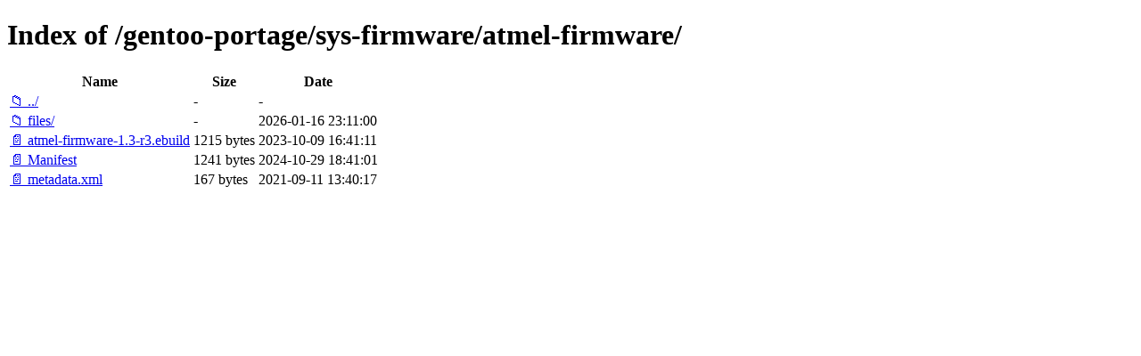

--- FILE ---
content_type: text/html; charset=utf-8
request_url: http://ftp.ru.freebsd.org/gentoo-portage/sys-firmware/atmel-firmware/
body_size: 3350
content:

<!DOCTYPE html>
<html>
<head>
    <meta charset="utf-8">
    <title>Index of /gentoo-portage/sys-firmware/atmel-firmware/</title>
    <style>
        body { font-family: Arial, sans-serif; margin: 20px; }
        h1 { border-bottom: 1px solid #ccc; padding-bottom: 10px; }
        table { width: 100%; border-collapse: collapse; }
        th, td { text-align: left; padding: 8px; border-bottom: 1px solid #ddd; }
        th { background-color: #f5f5f5; }
        .icon { width: 16px; margin-right: 5px; }
        .name { min-width: 200px; }
        .size { width: 80px; text-align: right; }
        .date { width: 150px; }
        a { text-decoration: none; color: #0066cc; }
        a:hover { text-decoration: underline; }
        .dir { color: #0066cc; font-weight: bold; }
        .file { color: #333; }
    </style>
</head>
<body>
    <h1>Index of /gentoo-portage/sys-firmware/atmel-firmware/</h1>
    <table>
        <thead>
            <tr>
                <th class="name">Name</th>
                <th class="size">Size</th>
                <th class="date">Date</th>
            </tr>
        </thead>
        <tbody>
            
            <tr>
                <td class="name">
                    <a href="/gentoo-portage/sys-firmware/" class="dir">📁 ../</a>
                </td>
                <td class="size">-</td>
                <td class="date">-</td>
            </tr>
            
            
            <tr>
                <td class="name">
                    
                        
                        <a href="/gentoo-portage/sys-firmware/atmel-firmware/files/" class="dir">📁 files/</a>
                        
                    
                </td>
                <td class="size">
                    -
                </td>
                <td class="date">2026-01-16 23:11:00</td>
            </tr>
            
            <tr>
                <td class="name">
                    
                        
                        <a href="/gentoo-portage/sys-firmware/atmel-firmware/atmel-firmware-1.3-r3.ebuild" class="file">📄 atmel-firmware-1.3-r3.ebuild</a>
                        
                    
                </td>
                <td class="size">
                    1215 bytes
                </td>
                <td class="date">2023-10-09 16:41:11</td>
            </tr>
            
            <tr>
                <td class="name">
                    
                        
                        <a href="/gentoo-portage/sys-firmware/atmel-firmware/Manifest" class="file">📄 Manifest</a>
                        
                    
                </td>
                <td class="size">
                    1241 bytes
                </td>
                <td class="date">2024-10-29 18:41:01</td>
            </tr>
            
            <tr>
                <td class="name">
                    
                        
                        <a href="/gentoo-portage/sys-firmware/atmel-firmware/metadata.xml" class="file">📄 metadata.xml</a>
                        
                    
                </td>
                <td class="size">
                    167 bytes
                </td>
                <td class="date">2021-09-11 13:40:17</td>
            </tr>
            
        </tbody>
    </table>
</body>
</html>
